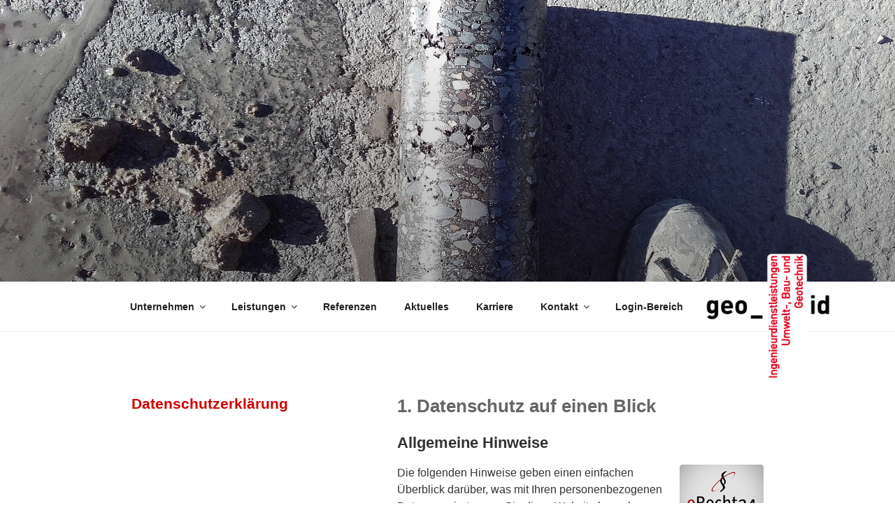

--- FILE ---
content_type: text/css
request_url: https://www.geo-id.de/wp-content/themes/geo-id/style.css?ver=20250415
body_size: 3542
content:
/*
Theme Name: Layout geo-id gmbh
Description: Individuelles Layout
Author: Martin Sch&ouml;newei&szlig;
Author URI: http://www.5th-floor.de
Template: twentyseventeen
Version: 1.1
Tags:
*/

/*@import url("../customizr/inc/assets/css/tc_common.min.css");*/
@import url("../twentyseventeen/style.css");


/* Lightbox --------------------------------------------------------------------*/
/*#TB_secondLine,
#TB_closeWindowButton {
  display: none !important;
}
*/
#TB_caption,
#TB_closeWindow {
  height: 15px !important;
}



#TB_secondLine {
    font-size: 12px!important;
}

.tb-close-icon {
    top: auto!important;
    bottom: 20!important;
    right: 10!important;
}



body, button, input, select, textarea {
/*font-family: 'PT Sans', sans-serif !important;*/
font-family: arial, sans-serif !important;
}

.custom-logo-link img {
  display: inline-block;
  max-height: 160px;
  width: auto;
}

.site-header .navigation-top .menu-scroll-down {
    color: #767676;
    top: auto;
    bottom: 0.6em;
    right: -25px;
}

.show-custom-logo {
    display: block;
    position: absolute;
    width: 90px;
    height: 90px;
    right: 0px;
    top: -5px;
}

.show-custom-logo img {
  width: 100%;
  height: auto;
}

.show-custom-logo-2, .menu-scroll-down {
    width: 215px;
    height: 215px;
    display: block;
    position: absolute;
    right: -65px;
    top: -55px;
    transition: all 0.3s linear 0s;
}

.show-custom-logo-2 img {
  width: 100%;
  height: auto;
}

.site-header .isVisible {
  display: none;
}

.site-header .site-navigation-fixed .show-custom-logo {
    display: block;
}

.site-header .site-navigation-fixed .show-custom-logo-2 {
    width: 90px;
    height: 90px;
    top: -5px;
    right: 0px;
    transition: all 0.3s linear 0s;
}

.page .panel-content .entry-title,
.page-title,
body.page:not(.twentyseventeen-front-page) .entry-title {
	color: #d10101;
	font-size: 14px;
	font-size: 1.3rem;
	font-weight: 800;
	/*letter-spacing: 0.14em;
	text-transform: uppercase;*/
  letter-spacing: normal;
	text-transform: none;
}

.site-footer h2.widget-title {
  color: #d10101;
}

h1, h2, h3, h4, h5, h6 {
 padding: 0;
 /*F�r Schriftart Arial:*/
 font-weight: 600!important;
}

ul, ol {
 margin: 0 0 1.5em 2em;
}

.site-info {
  display: none;
}

.site-branding-custom-frontpage {
  position: absolute;
  width: 100%;
}

/*plugin Design*/

.hg-login-button, .hg-signup-button {
  padding: 6px 20px;
  background-color: #222222 !important;
}

.-button.-view-flat.-type-primary {
  background-color: #222222 !important;
  color: #ffffff;
  line-height: normal;
  padding: 6px 20px;
  height: auto;
}

.hg-login-modal-header {
    background-color: #d10101 !important;
}

@media all and (max-width: 1130px) {
.show-custom-logo-2, .menu-scroll-down {
  right: 10px !important;
}
.menu-scroll-down {
}
}

@media all and (min-width: 750px) {
  
  .site-branding-custom-frontpage {
    position: absolute;
    width: 100%;
  }
  
  .custom-header-frontpage, .custom-header {
    height: 66vh !important;
  }

.custom-header {
  margin-bottom: 0px!important;
}
  
  .site-branding {
    height: 300px;
  }
  
  .site-branding .wrap {
    display: none!important;
  }
}

@media all and (max-width: 750px) {
  .show-custom-logo-2 {
    display: none !important;
  }
  
  .custom-header-frontpage {
    height: 75vh !important;
  }
  
  .site-branding-custom-frontpage {
    position: relative;
    width: auto;
  }
  
}